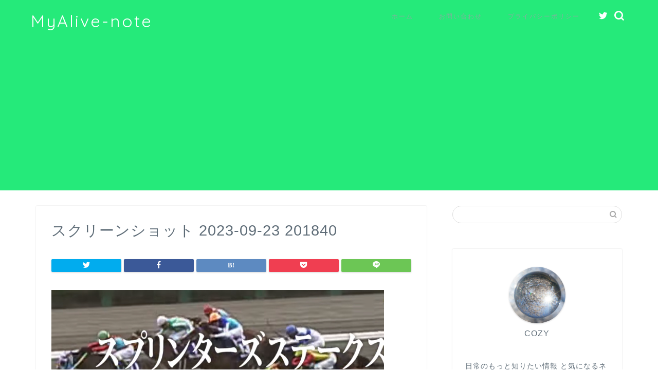

--- FILE ---
content_type: text/html; charset=UTF-8
request_url: https://hanshin-stage.jp/supurito2023-cm/%E3%82%B9%E3%82%AF%E3%83%AA%E3%83%BC%E3%83%B3%E3%82%B7%E3%83%A7%E3%83%83%E3%83%88-2023-09-23-201840
body_size: 12337
content:




















































































































































































































































































































































































































































































































<!DOCTYPE html>
<html lang="ja">
<head prefix="og: http://ogp.me/ns# fb: http://ogp.me/ns/fb# article: http://ogp.me/ns/article#">
<meta charset="utf-8">
<meta http-equiv="X-UA-Compatible" content="IE=edge">
<meta name="viewport" content="width=device-width, initial-scale=1">
<!-- ここからOGP -->
<meta property="og:type" content="blog">
<meta property="og:title" content="スクリーンショット 2023-09-23 201840｜MyAlive-note"> 
<meta property="og:url" content="https://hanshin-stage.jp/supurito2023-cm/%e3%82%b9%e3%82%af%e3%83%aa%e3%83%bc%e3%83%b3%e3%82%b7%e3%83%a7%e3%83%83%e3%83%88-2023-09-23-201840"> 
<meta property="og:description" content=""> 
<meta property="og:image" content="https://hanshin-stage.jp/wp-content/themes/jin/img/noimg320.png">
<meta property="og:site_name" content="MyAlive-note">
<meta property="fb:admins" content="">
<meta name="twitter:card" content="summary">
<!-- ここまでOGP --> 

<meta name="description" itemprop="description" content="" >
<link rel="shortcut icon" href="https://hanshin-stage.jp/wp-content/themes/jin/favicon.ico">
<link rel="canonical" href="https://hanshin-stage.jp/supurito2023-cm/%e3%82%b9%e3%82%af%e3%83%aa%e3%83%bc%e3%83%b3%e3%82%b7%e3%83%a7%e3%83%83%e3%83%88-2023-09-23-201840">
<title>スクリーンショット 2023-09-23 201840 | MyAlive-note</title>

		<!-- All in One SEO 4.1.6.2 -->
		<meta name="robots" content="max-image-preview:large" />
		<meta property="og:locale" content="ja_JP" />
		<meta property="og:site_name" content="MyAlive-note | 日常のもっと知りたいと気になるネタを深掘り" />
		<meta property="og:type" content="article" />
		<meta property="og:title" content="スクリーンショット 2023-09-23 201840 | MyAlive-note" />
		<meta property="article:published_time" content="2023-09-23T11:19:02+00:00" />
		<meta property="article:modified_time" content="2023-09-23T11:19:02+00:00" />
		<meta name="twitter:card" content="summary" />
		<meta name="twitter:title" content="スクリーンショット 2023-09-23 201840 | MyAlive-note" />
		<script type="application/ld+json" class="aioseo-schema">
			{"@context":"https:\/\/schema.org","@graph":[{"@type":"WebSite","@id":"https:\/\/hanshin-stage.jp\/#website","url":"https:\/\/hanshin-stage.jp\/","name":"MyAlive-note","description":"\u65e5\u5e38\u306e\u3082\u3063\u3068\u77e5\u308a\u305f\u3044\u3068\u6c17\u306b\u306a\u308b\u30cd\u30bf\u3092\u6df1\u6398\u308a","inLanguage":"ja","publisher":{"@id":"https:\/\/hanshin-stage.jp\/#organization"}},{"@type":"Organization","@id":"https:\/\/hanshin-stage.jp\/#organization","name":"MyAlive-note","url":"https:\/\/hanshin-stage.jp\/"},{"@type":"BreadcrumbList","@id":"https:\/\/hanshin-stage.jp\/supurito2023-cm\/%e3%82%b9%e3%82%af%e3%83%aa%e3%83%bc%e3%83%b3%e3%82%b7%e3%83%a7%e3%83%83%e3%83%88-2023-09-23-201840#breadcrumblist","itemListElement":[{"@type":"ListItem","@id":"https:\/\/hanshin-stage.jp\/#listItem","position":1,"item":{"@type":"WebPage","@id":"https:\/\/hanshin-stage.jp\/","name":"\u30db\u30fc\u30e0","description":"\u65e5\u5e38\u306e\u3082\u3063\u3068\u77e5\u308a\u305f\u3044\u3068\u6c17\u306b\u306a\u308b\u30cd\u30bf\u3092\u6df1\u6398\u308a","url":"https:\/\/hanshin-stage.jp\/"},"nextItem":"https:\/\/hanshin-stage.jp\/supurito2023-cm\/%e3%82%b9%e3%82%af%e3%83%aa%e3%83%bc%e3%83%b3%e3%82%b7%e3%83%a7%e3%83%83%e3%83%88-2023-09-23-201840#listItem"},{"@type":"ListItem","@id":"https:\/\/hanshin-stage.jp\/supurito2023-cm\/%e3%82%b9%e3%82%af%e3%83%aa%e3%83%bc%e3%83%b3%e3%82%b7%e3%83%a7%e3%83%83%e3%83%88-2023-09-23-201840#listItem","position":2,"item":{"@type":"WebPage","@id":"https:\/\/hanshin-stage.jp\/supurito2023-cm\/%e3%82%b9%e3%82%af%e3%83%aa%e3%83%bc%e3%83%b3%e3%82%b7%e3%83%a7%e3%83%83%e3%83%88-2023-09-23-201840","name":"\u30b9\u30af\u30ea\u30fc\u30f3\u30b7\u30e7\u30c3\u30c8 2023-09-23 201840","url":"https:\/\/hanshin-stage.jp\/supurito2023-cm\/%e3%82%b9%e3%82%af%e3%83%aa%e3%83%bc%e3%83%b3%e3%82%b7%e3%83%a7%e3%83%83%e3%83%88-2023-09-23-201840"},"previousItem":"https:\/\/hanshin-stage.jp\/#listItem"}]},{"@type":"Person","@id":"https:\/\/hanshin-stage.jp\/author\/koji#author","url":"https:\/\/hanshin-stage.jp\/author\/koji","name":"koji","image":{"@type":"ImageObject","@id":"https:\/\/hanshin-stage.jp\/supurito2023-cm\/%e3%82%b9%e3%82%af%e3%83%aa%e3%83%bc%e3%83%b3%e3%82%b7%e3%83%a7%e3%83%83%e3%83%88-2023-09-23-201840#authorImage","url":"https:\/\/secure.gravatar.com\/avatar\/0ba0af36c1df72fb81080d7e9a0611f7?s=96&d=mm&r=g","width":96,"height":96,"caption":"koji"}},{"@type":"ItemPage","@id":"https:\/\/hanshin-stage.jp\/supurito2023-cm\/%e3%82%b9%e3%82%af%e3%83%aa%e3%83%bc%e3%83%b3%e3%82%b7%e3%83%a7%e3%83%83%e3%83%88-2023-09-23-201840#itempage","url":"https:\/\/hanshin-stage.jp\/supurito2023-cm\/%e3%82%b9%e3%82%af%e3%83%aa%e3%83%bc%e3%83%b3%e3%82%b7%e3%83%a7%e3%83%83%e3%83%88-2023-09-23-201840","name":"\u30b9\u30af\u30ea\u30fc\u30f3\u30b7\u30e7\u30c3\u30c8 2023-09-23 201840 | MyAlive-note","inLanguage":"ja","isPartOf":{"@id":"https:\/\/hanshin-stage.jp\/#website"},"breadcrumb":{"@id":"https:\/\/hanshin-stage.jp\/supurito2023-cm\/%e3%82%b9%e3%82%af%e3%83%aa%e3%83%bc%e3%83%b3%e3%82%b7%e3%83%a7%e3%83%83%e3%83%88-2023-09-23-201840#breadcrumblist"},"author":"https:\/\/hanshin-stage.jp\/author\/koji#author","creator":"https:\/\/hanshin-stage.jp\/author\/koji#author","datePublished":"2023-09-23T11:19:02+09:00","dateModified":"2023-09-23T11:19:02+09:00"}]}
		</script>
		<!-- All in One SEO -->

<link rel='dns-prefetch' href='//ajax.googleapis.com' />
<link rel='dns-prefetch' href='//cdnjs.cloudflare.com' />
<link rel='dns-prefetch' href='//use.fontawesome.com' />
<link rel='dns-prefetch' href='//www.googletagmanager.com' />
<link rel='dns-prefetch' href='//s.w.org' />
<link rel='dns-prefetch' href='//pagead2.googlesyndication.com' />
<link rel="alternate" type="application/rss+xml" title="MyAlive-note &raquo; フィード" href="https://hanshin-stage.jp/feed" />
<link rel="alternate" type="application/rss+xml" title="MyAlive-note &raquo; コメントフィード" href="https://hanshin-stage.jp/comments/feed" />
<link rel="alternate" type="application/rss+xml" title="MyAlive-note &raquo; スクリーンショット 2023-09-23 201840 のコメントのフィード" href="https://hanshin-stage.jp/supurito2023-cm/%e3%82%b9%e3%82%af%e3%83%aa%e3%83%bc%e3%83%b3%e3%82%b7%e3%83%a7%e3%83%83%e3%83%88-2023-09-23-201840/feed" />
		<script type="text/javascript">
			window._wpemojiSettings = {"baseUrl":"https:\/\/s.w.org\/images\/core\/emoji\/13.0.1\/72x72\/","ext":".png","svgUrl":"https:\/\/s.w.org\/images\/core\/emoji\/13.0.1\/svg\/","svgExt":".svg","source":{"concatemoji":"https:\/\/hanshin-stage.jp\/wp-includes\/js\/wp-emoji-release.min.js?ver=5.7.14"}};
			!function(e,a,t){var n,r,o,i=a.createElement("canvas"),p=i.getContext&&i.getContext("2d");function s(e,t){var a=String.fromCharCode;p.clearRect(0,0,i.width,i.height),p.fillText(a.apply(this,e),0,0);e=i.toDataURL();return p.clearRect(0,0,i.width,i.height),p.fillText(a.apply(this,t),0,0),e===i.toDataURL()}function c(e){var t=a.createElement("script");t.src=e,t.defer=t.type="text/javascript",a.getElementsByTagName("head")[0].appendChild(t)}for(o=Array("flag","emoji"),t.supports={everything:!0,everythingExceptFlag:!0},r=0;r<o.length;r++)t.supports[o[r]]=function(e){if(!p||!p.fillText)return!1;switch(p.textBaseline="top",p.font="600 32px Arial",e){case"flag":return s([127987,65039,8205,9895,65039],[127987,65039,8203,9895,65039])?!1:!s([55356,56826,55356,56819],[55356,56826,8203,55356,56819])&&!s([55356,57332,56128,56423,56128,56418,56128,56421,56128,56430,56128,56423,56128,56447],[55356,57332,8203,56128,56423,8203,56128,56418,8203,56128,56421,8203,56128,56430,8203,56128,56423,8203,56128,56447]);case"emoji":return!s([55357,56424,8205,55356,57212],[55357,56424,8203,55356,57212])}return!1}(o[r]),t.supports.everything=t.supports.everything&&t.supports[o[r]],"flag"!==o[r]&&(t.supports.everythingExceptFlag=t.supports.everythingExceptFlag&&t.supports[o[r]]);t.supports.everythingExceptFlag=t.supports.everythingExceptFlag&&!t.supports.flag,t.DOMReady=!1,t.readyCallback=function(){t.DOMReady=!0},t.supports.everything||(n=function(){t.readyCallback()},a.addEventListener?(a.addEventListener("DOMContentLoaded",n,!1),e.addEventListener("load",n,!1)):(e.attachEvent("onload",n),a.attachEvent("onreadystatechange",function(){"complete"===a.readyState&&t.readyCallback()})),(n=t.source||{}).concatemoji?c(n.concatemoji):n.wpemoji&&n.twemoji&&(c(n.twemoji),c(n.wpemoji)))}(window,document,window._wpemojiSettings);
		</script>
		<style type="text/css">
img.wp-smiley,
img.emoji {
	display: inline !important;
	border: none !important;
	box-shadow: none !important;
	height: 1em !important;
	width: 1em !important;
	margin: 0 .07em !important;
	vertical-align: -0.1em !important;
	background: none !important;
	padding: 0 !important;
}
</style>
	<link rel='stylesheet' id='wp-block-library-css'  href='https://hanshin-stage.jp/wp-includes/css/dist/block-library/style.min.css?ver=5.7.14' type='text/css' media='all' />
<link rel='stylesheet' id='contact-form-7-css'  href='https://hanshin-stage.jp/wp-content/plugins/contact-form-7/includes/css/styles.css?ver=5.1.6' type='text/css' media='all' />
<link rel='stylesheet' id='wpccp-css'  href='https://hanshin-stage.jp/wp-content/plugins/wp-content-copy-protection/assets/css/style.min.css?ver=1604735207' type='text/css' media='all' />
<link rel='stylesheet' id='theme-style-css'  href='https://hanshin-stage.jp/wp-content/themes/jin/style.css?ver=5.7.14' type='text/css' media='all' />
<link rel='stylesheet' id='fontawesome-style-css'  href='https://use.fontawesome.com/releases/v5.6.3/css/all.css?ver=5.7.14' type='text/css' media='all' />
<link rel='stylesheet' id='swiper-style-css'  href='https://cdnjs.cloudflare.com/ajax/libs/Swiper/4.0.7/css/swiper.min.css?ver=5.7.14' type='text/css' media='all' />

<!-- Google アナリティクス スニペット (Site Kit が追加) -->
<script type='text/javascript' src='https://www.googletagmanager.com/gtag/js?id=G-MJSXCKYH1S' id='google_gtagjs-js' async></script>
<script type='text/javascript' id='google_gtagjs-js-after'>
window.dataLayer = window.dataLayer || [];function gtag(){dataLayer.push(arguments);}
gtag("js", new Date());
gtag("set", "developer_id.dZTNiMT", true);
gtag("config", "G-MJSXCKYH1S");
</script>

<!-- (ここまで) Google アナリティクス スニペット (Site Kit が追加) -->
<link rel="https://api.w.org/" href="https://hanshin-stage.jp/wp-json/" /><link rel="alternate" type="application/json" href="https://hanshin-stage.jp/wp-json/wp/v2/media/3183" /><link rel='shortlink' href='https://hanshin-stage.jp/?p=3183' />
<link rel="alternate" type="application/json+oembed" href="https://hanshin-stage.jp/wp-json/oembed/1.0/embed?url=https%3A%2F%2Fhanshin-stage.jp%2Fsupurito2023-cm%2F%25e3%2582%25b9%25e3%2582%25af%25e3%2583%25aa%25e3%2583%25bc%25e3%2583%25b3%25e3%2582%25b7%25e3%2583%25a7%25e3%2583%2583%25e3%2583%2588-2023-09-23-201840" />
<link rel="alternate" type="text/xml+oembed" href="https://hanshin-stage.jp/wp-json/oembed/1.0/embed?url=https%3A%2F%2Fhanshin-stage.jp%2Fsupurito2023-cm%2F%25e3%2582%25b9%25e3%2582%25af%25e3%2583%25aa%25e3%2583%25bc%25e3%2583%25b3%25e3%2582%25b7%25e3%2583%25a7%25e3%2583%2583%25e3%2583%2588-2023-09-23-201840&#038;format=xml" />
<meta name="generator" content="Site Kit by Google 1.94.0" />	<style type="text/css">
		#wrapper {
			background-color: #ffffff;
			background-image: url();
					}

		.related-entry-headline-text span:before,
		#comment-title span:before,
		#reply-title span:before {
			background-color: #20a1d8;
			border-color: #20a1d8 !important;
		}

		#breadcrumb:after,
		#page-top a {
			background-color: #5e6c77;
		}

		footer {
			background-color: #5e6c77;
		}

		.footer-inner a,
		#copyright,
		#copyright-center {
			border-color: #fff !important;
			color: #fff !important;
		}

		#footer-widget-area {
			border-color: #fff !important;
		}

		.page-top-footer a {
			color: #5e6c77 !important;
		}

		#breadcrumb ul li,
		#breadcrumb ul li a {
			color: #5e6c77 !important;
		}

		body,
		a,
		a:link,
		a:visited,
		.my-profile,
		.widgettitle,
		.tabBtn-mag label {
			color: #5e6c77;
		}

		a:hover {
			color: #ff6768;
		}

		.widget_nav_menu ul>li>a:before,
		.widget_categories ul>li>a:before,
		.widget_pages ul>li>a:before,
		.widget_recent_entries ul>li>a:before,
		.widget_archive ul>li>a:before,
		.widget_archive form:after,
		.widget_categories form:after,
		.widget_nav_menu ul>li>ul.sub-menu>li>a:before,
		.widget_categories ul>li>.children>li>a:before,
		.widget_pages ul>li>.children>li>a:before,
		.widget_nav_menu ul>li>ul.sub-menu>li>ul.sub-menu li>a:before,
		.widget_categories ul>li>.children>li>.children li>a:before,
		.widget_pages ul>li>.children>li>.children li>a:before {
			color: #20a1d8;
		}

		.widget_nav_menu ul .sub-menu .sub-menu li a:before {
			background-color: #5e6c77 !important;
		}
		.d--labeling-act-border{
			border-color: rgba(94,108,119,0.18);
		}
		.c--labeling-act.d--labeling-act-solid{
			background-color: rgba(94,108,119,0.06);
		}
		.a--labeling-act{
			color: rgba(94,108,119,0.6);
		}
		.a--labeling-small-act span{
			background-color: rgba(94,108,119,0.21);
		}
		.c--labeling-act.d--labeling-act-strong{
			background-color: rgba(94,108,119,0.045);
		}
		.d--labeling-act-strong .a--labeling-act{
			color: rgba(94,108,119,0.75);
		}


		footer .footer-widget,
		footer .footer-widget a,
		footer .footer-widget ul li,
		.footer-widget.widget_nav_menu ul>li>a:before,
		.footer-widget.widget_categories ul>li>a:before,
		.footer-widget.widget_recent_entries ul>li>a:before,
		.footer-widget.widget_pages ul>li>a:before,
		.footer-widget.widget_archive ul>li>a:before,
		footer .widget_tag_cloud .tagcloud a:before {
			color: #fff !important;
			border-color: #fff !important;
		}

		footer .footer-widget .widgettitle {
			color: #fff !important;
			border-color: #2294d6 !important;
		}

		footer .widget_nav_menu ul .children .children li a:before,
		footer .widget_categories ul .children .children li a:before,
		footer .widget_nav_menu ul .sub-menu .sub-menu li a:before {
			background-color: #fff !important;
		}

		#drawernav a:hover,
		.post-list-title,
		#prev-next p,
		#toc_container .toc_list li a {
			color: #5e6c77 !important;
		}

		#header-box {
			background-color: #25ea7a;
		}

		@media (min-width: 768px) {

			#header-box .header-box10-bg:before,
			#header-box .header-box11-bg:before {
				border-radius: 2px;
			}
		}

		@media (min-width: 768px) {
			.top-image-meta {
				margin-top: calc(0px - 30px);
			}
		}

		@media (min-width: 1200px) {
			.top-image-meta {
				margin-top: calc(0px);
			}
		}

		.pickup-contents:before {
			background-color: #25ea7a !important;
		}

		.main-image-text {
			color: #5e6c77;
		}

		.main-image-text-sub {
			color: #5e6c77;
		}

		@media (min-width: 481px) {
			#site-info {
				padding-top: 20px !important;
				padding-bottom: 20px !important;
			}
		}

		#site-info span a {
			color: #ffffff !important;
		}

		#headmenu .headsns .line a svg {
			fill: #ffffff !important;
		}

		#headmenu .headsns a,
		#headmenu {
			color: #ffffff !important;
			border-color: #ffffff !important;
		}

		.profile-follow .line-sns a svg {
			fill: #20a1d8 !important;
		}

		.profile-follow .line-sns a:hover svg {
			fill: #2294d6 !important;
		}

		.profile-follow a {
			color: #20a1d8 !important;
			border-color: #20a1d8 !important;
		}

		.profile-follow a:hover,
		#headmenu .headsns a:hover {
			color: #2294d6 !important;
			border-color: #2294d6 !important;
		}

		.search-box:hover {
			color: #2294d6 !important;
			border-color: #2294d6 !important;
		}

		#header #headmenu .headsns .line a:hover svg {
			fill: #2294d6 !important;
		}

		.cps-icon-bar,
		#navtoggle:checked+.sp-menu-open .cps-icon-bar {
			background-color: #ffffff;
		}

		#nav-container {
			background-color: #ffffff;
		}

		.menu-box .menu-item svg {
			fill: #88ada1;
		}

		#drawernav ul.menu-box>li>a,
		#drawernav2 ul.menu-box>li>a,
		#drawernav3 ul.menu-box>li>a,
		#drawernav4 ul.menu-box>li>a,
		#drawernav5 ul.menu-box>li>a,
		#drawernav ul.menu-box>li.menu-item-has-children:after,
		#drawernav2 ul.menu-box>li.menu-item-has-children:after,
		#drawernav3 ul.menu-box>li.menu-item-has-children:after,
		#drawernav4 ul.menu-box>li.menu-item-has-children:after,
		#drawernav5 ul.menu-box>li.menu-item-has-children:after {
			color: #88ada1 !important;
		}

		#drawernav ul.menu-box li a,
		#drawernav2 ul.menu-box li a,
		#drawernav3 ul.menu-box li a,
		#drawernav4 ul.menu-box li a,
		#drawernav5 ul.menu-box li a {
			font-size: 12px !important;
		}

		#drawernav3 ul.menu-box>li {
			color: #5e6c77 !important;
		}

		#drawernav4 .menu-box>.menu-item>a:after,
		#drawernav3 .menu-box>.menu-item>a:after,
		#drawernav .menu-box>.menu-item>a:after {
			background-color: #88ada1 !important;
		}

		#drawernav2 .menu-box>.menu-item:hover,
		#drawernav5 .menu-box>.menu-item:hover {
			border-top-color: #20a1d8 !important;
		}

		.cps-info-bar a {
			background-color: #ffcd44 !important;
		}

		@media (min-width: 768px) {
			.post-list-mag .post-list-item:not(:nth-child(2n)) {
				margin-right: 2.6%;
			}
		}

		@media (min-width: 768px) {

			#tab-1:checked~.tabBtn-mag li [for="tab-1"]:after,
			#tab-2:checked~.tabBtn-mag li [for="tab-2"]:after,
			#tab-3:checked~.tabBtn-mag li [for="tab-3"]:after,
			#tab-4:checked~.tabBtn-mag li [for="tab-4"]:after {
				border-top-color: #20a1d8 !important;
			}

			.tabBtn-mag label {
				border-bottom-color: #20a1d8 !important;
			}
		}

		#tab-1:checked~.tabBtn-mag li [for="tab-1"],
		#tab-2:checked~.tabBtn-mag li [for="tab-2"],
		#tab-3:checked~.tabBtn-mag li [for="tab-3"],
		#tab-4:checked~.tabBtn-mag li [for="tab-4"],
		#prev-next a.next:after,
		#prev-next a.prev:after,
		.more-cat-button a:hover span:before {
			background-color: #20a1d8 !important;
		}


		.swiper-slide .post-list-cat,
		.post-list-mag .post-list-cat,
		.post-list-mag3col .post-list-cat,
		.post-list-mag-sp1col .post-list-cat,
		.swiper-pagination-bullet-active,
		.pickup-cat,
		.post-list .post-list-cat,
		#breadcrumb .bcHome a:hover span:before,
		.popular-item:nth-child(1) .pop-num,
		.popular-item:nth-child(2) .pop-num,
		.popular-item:nth-child(3) .pop-num {
			background-color: #2294d6 !important;
		}

		.sidebar-btn a,
		.profile-sns-menu {
			background-color: #2294d6 !important;
		}

		.sp-sns-menu a,
		.pickup-contents-box a:hover .pickup-title {
			border-color: #20a1d8 !important;
			color: #20a1d8 !important;
		}

		.pro-line svg {
			fill: #20a1d8 !important;
		}

		.cps-post-cat a,
		.meta-cat,
		.popular-cat {
			background-color: #2294d6 !important;
			border-color: #2294d6 !important;
		}

		.tagicon,
		.tag-box a,
		#toc_container .toc_list>li,
		#toc_container .toc_title {
			color: #20a1d8 !important;
		}

		.widget_tag_cloud a::before {
			color: #5e6c77 !important;
		}

		.tag-box a,
		#toc_container:before {
			border-color: #20a1d8 !important;
		}

		.cps-post-cat a:hover {
			color: #ff6768 !important;
		}

		.pagination li:not([class*="current"]) a:hover,
		.widget_tag_cloud a:hover {
			background-color: #20a1d8 !important;
		}

		.pagination li:not([class*="current"]) a:hover {
			opacity: 0.5 !important;
		}

		.pagination li.current a {
			background-color: #20a1d8 !important;
			border-color: #20a1d8 !important;
		}

		.nextpage a:hover span {
			color: #20a1d8 !important;
			border-color: #20a1d8 !important;
		}

		.cta-content:before {
			background-color: #2294d6 !important;
		}

		.cta-text,
		.info-title {
			color: #fff !important;
		}

		#footer-widget-area.footer_style1 .widgettitle {
			border-color: #2294d6 !important;
		}

		.sidebar_style1 .widgettitle,
		.sidebar_style5 .widgettitle {
			border-color: #20a1d8 !important;
		}

		.sidebar_style2 .widgettitle,
		.sidebar_style4 .widgettitle,
		.sidebar_style6 .widgettitle,
		#home-bottom-widget .widgettitle,
		#home-top-widget .widgettitle,
		#post-bottom-widget .widgettitle,
		#post-top-widget .widgettitle {
			background-color: #20a1d8 !important;
		}

		#home-bottom-widget .widget_search .search-box input[type="submit"],
		#home-top-widget .widget_search .search-box input[type="submit"],
		#post-bottom-widget .widget_search .search-box input[type="submit"],
		#post-top-widget .widget_search .search-box input[type="submit"] {
			background-color: #2294d6 !important;
		}

		.tn-logo-size {
			font-size: 240% !important;
		}

		@media (min-width: 481px) {
			.tn-logo-size img {
				width: calc(240%*0.5) !important;
			}
		}

		@media (min-width: 768px) {
			.tn-logo-size img {
				width: calc(240%*2.2) !important;
			}
		}

		@media (min-width: 1200px) {
			.tn-logo-size img {
				width: 240% !important;
			}
		}

		.sp-logo-size {
			font-size: 120% !important;
		}

		.sp-logo-size img {
			width: 120% !important;
		}

		.cps-post-main ul>li:before,
		.cps-post-main ol>li:before {
			background-color: #2294d6 !important;
		}

		.profile-card .profile-title {
			background-color: #20a1d8 !important;
		}

		.profile-card {
			border-color: #20a1d8 !important;
		}

		.cps-post-main a {
			color: #ff6768;
		}

		.cps-post-main .marker {
			background: -webkit-linear-gradient(transparent 60%, #ffe2e2 0%);
			background: linear-gradient(transparent 60%, #ffe2e2 0%);
		}

		.cps-post-main .marker2 {
			background: -webkit-linear-gradient(transparent 60%, #a9eaf2 0%);
			background: linear-gradient(transparent 60%, #a9eaf2 0%);
		}

		.cps-post-main .jic-sc {
			color: #e9546b;
		}


		.simple-box1 {
			border-color: #51a5d6 !important;
		}

		.simple-box2 {
			border-color: #f2bf7d !important;
		}

		.simple-box3 {
			border-color: #2294d6 !important;
		}

		.simple-box4 {
			border-color: #7badd8 !important;
		}

		.simple-box4:before {
			background-color: #7badd8;
		}

		.simple-box5 {
			border-color: #e896c7 !important;
		}

		.simple-box5:before {
			background-color: #e896c7;
		}

		.simple-box6 {
			background-color: #fffdef !important;
		}

		.simple-box7 {
			border-color: #def1f9 !important;
		}

		.simple-box7:before {
			background-color: #def1f9 !important;
		}

		.simple-box8 {
			border-color: #96ddc1 !important;
		}

		.simple-box8:before {
			background-color: #96ddc1 !important;
		}

		.simple-box9:before {
			background-color: #e1c0e8 !important;
		}

		.simple-box9:after {
			border-color: #e1c0e8 #e1c0e8 #fff #fff !important;
		}

		.kaisetsu-box1:before,
		.kaisetsu-box1-title {
			background-color: #ffb49e !important;
		}

		.kaisetsu-box2 {
			border-color: #89c2f4 !important;
		}

		.kaisetsu-box2-title {
			background-color: #89c2f4 !important;
		}

		.kaisetsu-box4 {
			border-color: #ea91a9 !important;
		}

		.kaisetsu-box4-title {
			background-color: #ea91a9 !important;
		}

		.kaisetsu-box5:before {
			background-color: #57b3ba !important;
		}

		.kaisetsu-box5-title {
			background-color: #57b3ba !important;
		}

		.concept-box1 {
			border-color: #85db8f !important;
		}

		.concept-box1:after {
			background-color: #85db8f !important;
		}

		.concept-box1:before {
			content: "ポイント" !important;
			color: #85db8f !important;
		}

		.concept-box2 {
			border-color: #f7cf6a !important;
		}

		.concept-box2:after {
			background-color: #f7cf6a !important;
		}

		.concept-box2:before {
			content: "注意点" !important;
			color: #f7cf6a !important;
		}

		.concept-box3 {
			border-color: #86cee8 !important;
		}

		.concept-box3:after {
			background-color: #86cee8 !important;
		}

		.concept-box3:before {
			content: "良い例" !important;
			color: #86cee8 !important;
		}

		.concept-box4 {
			border-color: #ed8989 !important;
		}

		.concept-box4:after {
			background-color: #ed8989 !important;
		}

		.concept-box4:before {
			content: "悪い例" !important;
			color: #ed8989 !important;
		}

		.concept-box5 {
			border-color: #9e9e9e !important;
		}

		.concept-box5:after {
			background-color: #9e9e9e !important;
		}

		.concept-box5:before {
			content: "参考" !important;
			color: #9e9e9e !important;
		}

		.concept-box6 {
			border-color: #8eaced !important;
		}

		.concept-box6:after {
			background-color: #8eaced !important;
		}

		.concept-box6:before {
			content: "メモ" !important;
			color: #8eaced !important;
		}

		.innerlink-box1,
		.blog-card {
			border-color: #ff6868 !important;
		}

		.innerlink-box1-title {
			background-color: #ff6868 !important;
			border-color: #ff6868 !important;
		}

		.innerlink-box1:before,
		.blog-card-hl-box {
			background-color: #ff6868 !important;
		}

		.jin-ac-box01-title::after {
			color: #20a1d8;
		}

		.color-button01 a,
		.color-button01 a:hover,
		.color-button01:before {
			background-color: #2294d6 !important;
		}

		.top-image-btn-color a,
		.top-image-btn-color a:hover,
		.top-image-btn-color:before {
			background-color: #ffcd44 !important;
		}

		.color-button02 a,
		.color-button02 a:hover,
		.color-button02:before {
			background-color: #ff6868 !important;
		}

		.color-button01-big a,
		.color-button01-big a:hover,
		.color-button01-big:before {
			background-color: #ff6768 !important;
		}

		.color-button01-big a,
		.color-button01-big:before {
			border-radius: 5px !important;
		}

		.color-button01-big a {
			padding-top: 20px !important;
			padding-bottom: 20px !important;
		}

		.color-button02-big a,
		.color-button02-big a:hover,
		.color-button02-big:before {
			background-color: #3b9dd6 !important;
		}

		.color-button02-big a,
		.color-button02-big:before {
			border-radius: 40px !important;
		}

		.color-button02-big a {
			padding-top: 20px !important;
			padding-bottom: 20px !important;
		}

		.color-button01-big {
			width: 75% !important;
		}

		.color-button02-big {
			width: 75% !important;
		}

		.top-image-btn-color a:hover,
		.color-button01 a:hover,
		.color-button02 a:hover,
		.color-button01-big a:hover,
		.color-button02-big a:hover {
			opacity: 1;
		}

		.h2-style01 h2,
		.h2-style02 h2:before,
		.h2-style03 h2,
		.h2-style04 h2:before,
		.h2-style05 h2,
		.h2-style07 h2:before,
		.h2-style07 h2:after,
		.h3-style03 h3:before,
		.h3-style02 h3:before,
		.h3-style05 h3:before,
		.h3-style07 h3:before,
		.h2-style08 h2:after,
		.h2-style10 h2:before,
		.h2-style10 h2:after,
		.h3-style02 h3:after,
		.h4-style02 h4:before {
			background-color: #20a1d8 !important;
		}

		.h3-style01 h3,
		.h3-style04 h3,
		.h3-style05 h3,
		.h3-style06 h3,
		.h4-style01 h4,
		.h2-style02 h2,
		.h2-style08 h2,
		.h2-style08 h2:before,
		.h2-style09 h2,
		.h4-style03 h4 {
			border-color: #20a1d8 !important;
		}

		.h2-style05 h2:before {
			border-top-color: #20a1d8 !important;
		}

		.h2-style06 h2:before,
		.sidebar_style3 .widgettitle:after {
			background-image: linear-gradient(-45deg,
					transparent 25%,
					#20a1d8 25%,
					#20a1d8 50%,
					transparent 50%,
					transparent 75%,
					#20a1d8 75%,
					#20a1d8);
		}

		.jin-h2-icons.h2-style02 h2 .jic:before,
		.jin-h2-icons.h2-style04 h2 .jic:before,
		.jin-h2-icons.h2-style06 h2 .jic:before,
		.jin-h2-icons.h2-style07 h2 .jic:before,
		.jin-h2-icons.h2-style08 h2 .jic:before,
		.jin-h2-icons.h2-style09 h2 .jic:before,
		.jin-h2-icons.h2-style10 h2 .jic:before,
		.jin-h3-icons.h3-style01 h3 .jic:before,
		.jin-h3-icons.h3-style02 h3 .jic:before,
		.jin-h3-icons.h3-style03 h3 .jic:before,
		.jin-h3-icons.h3-style04 h3 .jic:before,
		.jin-h3-icons.h3-style05 h3 .jic:before,
		.jin-h3-icons.h3-style06 h3 .jic:before,
		.jin-h3-icons.h3-style07 h3 .jic:before,
		.jin-h4-icons.h4-style01 h4 .jic:before,
		.jin-h4-icons.h4-style02 h4 .jic:before,
		.jin-h4-icons.h4-style03 h4 .jic:before,
		.jin-h4-icons.h4-style04 h4 .jic:before {
			color: #20a1d8;
		}

		@media all and (-ms-high-contrast:none) {

			*::-ms-backdrop,
			.color-button01:before,
			.color-button02:before,
			.color-button01-big:before,
			.color-button02-big:before {
				background-color: #595857 !important;
			}
		}

		.jin-lp-h2 h2,
		.jin-lp-h2 h2 {
			background-color: transparent !important;
			border-color: transparent !important;
			color: #5e6c77 !important;
		}

		.jincolumn-h3style2 {
			border-color: #20a1d8 !important;
		}

		.jinlph2-style1 h2:first-letter {
			color: #20a1d8 !important;
		}

		.jinlph2-style2 h2,
		.jinlph2-style3 h2 {
			border-color: #20a1d8 !important;
		}

		.jin-photo-title .jin-fusen1-down,
		.jin-photo-title .jin-fusen1-even,
		.jin-photo-title .jin-fusen1-up {
			border-left-color: #20a1d8;
		}

		.jin-photo-title .jin-fusen2,
		.jin-photo-title .jin-fusen3 {
			background-color: #20a1d8;
		}

		.jin-photo-title .jin-fusen2:before,
		.jin-photo-title .jin-fusen3:before {
			border-top-color: #20a1d8;
		}

		.has-huge-font-size {
			font-size: 42px !important;
		}

		.has-large-font-size {
			font-size: 36px !important;
		}

		.has-medium-font-size {
			font-size: 20px !important;
		}

		.has-normal-font-size {
			font-size: 16px !important;
		}

		.has-small-font-size {
			font-size: 13px !important;
		}
	</style>

<!-- Google AdSense スニペット (Site Kit が追加) -->
<meta name="google-adsense-platform-account" content="ca-host-pub-2644536267352236">
<meta name="google-adsense-platform-domain" content="sitekit.withgoogle.com">
<!-- (ここまで) Google AdSense スニペット (Site Kit が追加) -->

<!-- Google AdSense スニペット (Site Kit が追加) -->
<script async="async" src="https://pagead2.googlesyndication.com/pagead/js/adsbygoogle.js?client=ca-pub-0415170262940143&amp;host=ca-host-pub-2644536267352236" crossorigin="anonymous" type="text/javascript"></script>

<!-- (ここまで) Google AdSense スニペット (Site Kit が追加) -->
	<style type="text/css">
		/*<!-- rtoc -->*/
		.rtoc-mokuji-content {
			background-color: ;
		}

		.rtoc-mokuji-content.frame1 {
			border: 1px solid ;
		}

		.rtoc-mokuji-content #rtoc-mokuji-title {
			color: ;
		}

		.rtoc-mokuji-content .rtoc-mokuji li>a {
			color: ;
		}

		.rtoc-mokuji-content .mokuji_ul.level-1>.rtoc-item::before {
			background-color:  !important;
		}

		.rtoc-mokuji-content .mokuji_ul.level-2>.rtoc-item::before {
			background-color:  !important;
		}

		.rtoc-mokuji-content.frame2::before,
		.rtoc-mokuji-content.frame3,
		.rtoc-mokuji-content.frame4,
		.rtoc-mokuji-content.frame5 {
			border-color:  !important;
		}

		.rtoc-mokuji-content.frame5::before,
		.rtoc-mokuji-content.frame5::after {
			background-color: ;
		}

		.widget_block #rtoc-mokuji-wrapper .rtoc-mokuji.level-1 .rtoc-item.rtoc-current:after,
		.widget #rtoc-mokuji-wrapper .rtoc-mokuji.level-1 .rtoc-item.rtoc-current:after,
		#scrollad #rtoc-mokuji-wrapper .rtoc-mokuji.level-1 .rtoc-item.rtoc-current:after,
		#sideBarTracking #rtoc-mokuji-wrapper .rtoc-mokuji.level-1 .rtoc-item.rtoc-current:after {
			background-color:  !important;
		}

		.cls-1,
		.cls-2 {
			stroke: ;
		}

		.rtoc-mokuji-content .decimal_ol.level-2>.rtoc-item::before,
		.rtoc-mokuji-content .mokuji_ol.level-2>.rtoc-item::before,
		.rtoc-mokuji-content .decimal_ol.level-2>.rtoc-item::after,
		.rtoc-mokuji-content .decimal_ol.level-2>.rtoc-item::after {
			color: ;
			background-color: ;
		}

		.rtoc-mokuji-content .rtoc-mokuji.level-1>.rtoc-item::before {
			color: ;
		}

		.rtoc-mokuji-content .decimal_ol>.rtoc-item::after {
			background-color: ;
		}

		.rtoc-mokuji-content .decimal_ol>.rtoc-item::before {
			color: ;
		}

		/*rtoc_return*/
		#rtoc_return a::before {
			background-image: url(https://hanshin-stage.jp/wp-content/plugins/rich-table-of-content/include/../img/rtoc_return.png);
		}

		#rtoc_return a {
			background-color:  !important;
		}

		/* アクセントポイント */
		.rtoc-mokuji-content .level-1>.rtoc-item #rtocAC.accent-point::after {
			background-color: ;
		}

		.rtoc-mokuji-content .level-2>.rtoc-item #rtocAC.accent-point::after {
			background-color: ;
		}

		/* rtoc_addon */
			</style>
	
<!-- BEGIN ExactMetrics v5.3.10 Universal Analytics - https://exactmetrics.com/ -->
<script>
(function(i,s,o,g,r,a,m){i['GoogleAnalyticsObject']=r;i[r]=i[r]||function(){
	(i[r].q=i[r].q||[]).push(arguments)},i[r].l=1*new Date();a=s.createElement(o),
	m=s.getElementsByTagName(o)[0];a.async=1;a.src=g;m.parentNode.insertBefore(a,m)
})(window,document,'script','https://www.google-analytics.com/analytics.js','ga');
  ga('create', 'UA-158044133-1', 'auto');
  ga('send', 'pageview');
</script>
<!-- END ExactMetrics Universal Analytics -->
		<style type="text/css" id="wp-custom-css">
			.proflink a{
	display:block;
	text-align:center;
	padding:7px 10px;
	background:#aaa;/*カラーは変更*/
	width:50%;
	margin:0 auto;
	margin-top:20px;
	border-radius:20px;
	border:3px double #fff;
	font-size:0.65rem;
	color:#fff;
}
.proflink a:hover{
		opacity:0.75;
}
		</style>
		
<div align="center">
	<noscript>
		<div style="position:fixed; top:0px; left:0px; z-index:3000; height:100%; width:100%; background-color:#FFFFFF">
			<br/><br/>
			<div style="font-family: Tahoma; font-size: 14px; background-color:#FFFFCC; border: 1pt solid Black; padding: 10pt;">
				Sorry, you have Javascript Disabled! To see this page as it is meant to appear, please enable your Javascript! See instructions <a href="http://www.enable-javascript.com/">here</a>
			</div>
		</div>
	</noscript>
</div>
	
<!--カエレバCSS-->
<!--アプリーチCSS-->

<!-- Global site tag (gtag.js) - Google Analytics -->
<script async src="https://www.googletagmanager.com/gtag/js?id=UA-158044133-1"></script>
<script>
  window.dataLayer = window.dataLayer || [];
  function gtag(){dataLayer.push(arguments);}
  gtag('js', new Date());

  gtag('config', 'UA-158044133-1');
</script>
</head>
<body class="attachment attachment-template-default single single-attachment postid-3183 attachmentid-3183 attachment-png" id="nofont-style">
<div id="wrapper">

		
	<div id="scroll-content" class="animate">
	
		<!--ヘッダー-->

					<div id="header-box" class="tn_on header-box animate">
	<div id="header" class="header-type1 header animate">
				
		<div id="site-info" class="ef">
												<span class="tn-logo-size"><a href='https://hanshin-stage.jp/' title='MyAlive-note' rel='home'>MyAlive-note  </a></span>
									</div>

				<!--グローバルナビゲーション layout3-->
		<div id="drawernav3" class="ef">
			<nav class="fixed-content ef"><ul class="menu-box"><li class="menu-item menu-item-type-custom menu-item-object-custom menu-item-home menu-item-17"><a href="https://hanshin-stage.jp">ホーム</a></li>
<li class="menu-item menu-item-type-post_type menu-item-object-page menu-item-73"><a href="https://hanshin-stage.jp/%e3%81%8a%e5%95%8f%e3%81%84%e5%90%88%e3%82%8f%e3%81%9b">お問い合わせ</a></li>
<li class="menu-item menu-item-type-post_type menu-item-object-page menu-item-1363"><a href="https://hanshin-stage.jp/privacy">プライバシーポリシー</a></li>
</ul></nav>		</div>
		<!--グローバルナビゲーション layout3-->
		
	
				<div id="headmenu">
			<span class="headsns tn_sns_on">
									<span class="twitter"><a href="#"><i class="jic-type jin-ifont-twitter" aria-hidden="true"></i></a></span>
																	
									

			</span>
			<span class="headsearch tn_search_on">
				<form class="search-box" role="search" method="get" id="searchform" action="https://hanshin-stage.jp/">
	<input type="search" placeholder="" class="text search-text" value="" name="s" id="s">
	<input type="submit" id="searchsubmit" value="&#xe931;">
</form>
			</span>
		</div>
			</div>
	
		
</div>
	
			
		<!--ヘッダー-->

		<div class="clearfix"></div>

			
														
			
	<div id="contents">
		
		<!--メインコンテンツ-->
		<main id="main-contents" class="main-contents article_style1 animate" itemprop="mainContentOfPage">
				<section class="cps-post-box hentry">
											<article class="cps-post">
							<header class="cps-post-header">
								<h1 class="cps-post-title entry-title" itemprop="headline">スクリーンショット 2023-09-23 201840</h1>
								<div class="cps-post-meta vcard">
									<span class="writer fn" itemprop="author" itemscope itemtype="https://schema.org/Person"><span itemprop="name">koji</span></span>
									<span class="cps-post-cat" itemprop="keywords"></span>
									<span class="cps-post-date-box">
											<div style="display: none;">
		<span class="cps-post-date"><i class="jic jin-ifont-watch" aria-hidden="true"></i>&nbsp;<time class="entry-date date published" datetime="2023-09-23T20:19:02+09:00">2023年9月23日</time></span>
		<time class="entry-date date updated" datetime=""></time>
	</div>
									</span>
								</div>
																											<div class="share-top sns-design-type01">
	<div class="sns-top">
		<ol>
			<!--ツイートボタン-->
							<li class="twitter"><a href="https://twitter.com/share?url=https%3A%2F%2Fhanshin-stage.jp%2Fsupurito2023-cm%2F%25e3%2582%25b9%25e3%2582%25af%25e3%2583%25aa%25e3%2583%25bc%25e3%2583%25b3%25e3%2582%25b7%25e3%2583%25a7%25e3%2583%2583%25e3%2583%2588-2023-09-23-201840&text=%E3%82%B9%E3%82%AF%E3%83%AA%E3%83%BC%E3%83%B3%E3%82%B7%E3%83%A7%E3%83%83%E3%83%88+2023-09-23+201840 - MyAlive-note"><i class="jic jin-ifont-twitter"></i></a>
				</li>
						<!--Facebookボタン-->
							<li class="facebook">
				<a href="https://www.facebook.com/sharer.php?src=bm&u=https%3A%2F%2Fhanshin-stage.jp%2Fsupurito2023-cm%2F%25e3%2582%25b9%25e3%2582%25af%25e3%2583%25aa%25e3%2583%25bc%25e3%2583%25b3%25e3%2582%25b7%25e3%2583%25a7%25e3%2583%2583%25e3%2583%2588-2023-09-23-201840&t=%E3%82%B9%E3%82%AF%E3%83%AA%E3%83%BC%E3%83%B3%E3%82%B7%E3%83%A7%E3%83%83%E3%83%88+2023-09-23+201840 - MyAlive-note" onclick="javascript:window.open(this.href, '', 'menubar=no,toolbar=no,resizable=yes,scrollbars=yes,height=300,width=600');return false;"><i class="jic jin-ifont-facebook-t" aria-hidden="true"></i></a>
				</li>
						<!--はてブボタン-->
							<li class="hatebu">
				<a href="https://b.hatena.ne.jp/add?mode=confirm&url=https%3A%2F%2Fhanshin-stage.jp%2Fsupurito2023-cm%2F%25e3%2582%25b9%25e3%2582%25af%25e3%2583%25aa%25e3%2583%25bc%25e3%2583%25b3%25e3%2582%25b7%25e3%2583%25a7%25e3%2583%2583%25e3%2583%2588-2023-09-23-201840" onclick="javascript:window.open(this.href, '', 'menubar=no,toolbar=no,resizable=yes,scrollbars=yes,height=400,width=510');return false;" ><i class="font-hatena"></i></a>
				</li>
						<!--Poketボタン-->
							<li class="pocket">
				<a href="https://getpocket.com/edit?url=https%3A%2F%2Fhanshin-stage.jp%2Fsupurito2023-cm%2F%25e3%2582%25b9%25e3%2582%25af%25e3%2583%25aa%25e3%2583%25bc%25e3%2583%25b3%25e3%2582%25b7%25e3%2583%25a7%25e3%2583%2583%25e3%2583%2588-2023-09-23-201840&title=%E3%82%B9%E3%82%AF%E3%83%AA%E3%83%BC%E3%83%B3%E3%82%B7%E3%83%A7%E3%83%83%E3%83%88+2023-09-23+201840 - MyAlive-note"><i class="jic jin-ifont-pocket" aria-hidden="true"></i></a>
				</li>
							<li class="line">
				<a href="https://line.me/R/msg/text/?https%3A%2F%2Fhanshin-stage.jp%2Fsupurito2023-cm%2F%25e3%2582%25b9%25e3%2582%25af%25e3%2583%25aa%25e3%2583%25bc%25e3%2583%25b3%25e3%2582%25b7%25e3%2583%25a7%25e3%2583%2583%25e3%2583%2588-2023-09-23-201840"><i class="jic jin-ifont-line" aria-hidden="true"></i></a>
				</li>
		</ol>
	</div>
</div>
<div class="clearfix"></div>
																								</header>

							<div class="cps-post-main-box">
								<div class="cps-post-main h2-style05 h3-style02 h4-style04 entry-content m-size m-size-sp" itemprop="articleBody">

																													<p>
											<a href="https://hanshin-stage.jp/wp-content/uploads/2023/09/スクリーンショット-2023-09-23-201840.png" target="_blank"><img src="https://hanshin-stage.jp/wp-content/uploads/2023/09/スクリーンショット-2023-09-23-201840.png" width="647" height="296" alt="" /></a>
										</p>
																		
								</div>
							</div>
						</article>
														</section>
			
															</main>
		<!--サイドバー-->
<div id="sidebar" class="sideber sidebar_style2 animate" role="complementary" itemscope itemtype="https://schema.org/WPSideBar">
		
	<div id="search-2" class="widget widget_search"><form class="search-box" role="search" method="get" id="searchform" action="https://hanshin-stage.jp/">
	<input type="search" placeholder="" class="text search-text" value="" name="s" id="s">
	<input type="submit" id="searchsubmit" value="&#xe931;">
</form>
</div><div id="widget-profile-3" class="widget widget-profile">		<div class="my-profile">
			<div class="myjob"></div>
			<div class="myname">COZY</div>
			<div class="my-profile-thumb">		
				<a href="https://hanshin-stage.jp/supurito2023-cm/%e3%82%b9%e3%82%af%e3%83%aa%e3%83%bc%e3%83%b3%e3%82%b7%e3%83%a7%e3%83%83%e3%83%88-2023-09-23-201840"><img src="https://hanshin-stage.jp/wp-content/uploads/2020/02/コメント-2019-07-18-213916-150x150.png" alt="" width="110" height="110" /></a>
			</div>
			<div class="myintro">日常のもっと知りたい情報
と気になるネタを深掘りして行く
ブログ。
エンタメや楽しいことを中心に
紹介して行きます。</div>
					</div>
		</div>
		<div id="recent-posts-2" class="widget widget_recent_entries">
		<div class="widgettitle ef">最近の投稿</div>
		<ul>
											<li>
					<a href="https://hanshin-stage.jp/ajcc%ef%bc%86%e3%83%97%e3%83%ad%e3%82%ad%e3%82%aa%e3%83%b3s2026%ef%bd%9c%e9%a6%ac%e3%81%ae%e5%90%91%e3%81%8d%e8%a7%a3%e8%aa%ad%ef%bc%86%e7%ab%b6%e9%a6%ac%e3%81%ae%e4%b8%96%e7%9b%b8%e7%9a%84%e8%a9%b1">AJCC＆プロキオンS2026｜馬の向き解読＆競馬の世相的話題</a>
									</li>
											<li>
					<a href="https://hanshin-stage.jp/%e6%97%a5%e7%b5%8c%e6%96%b0%e6%98%a5%e6%9d%af%ef%bc%86%e4%ba%ac%e6%88%90%e6%9d%af2026%ef%bd%9c%e9%a6%ac%e3%81%ae%e5%90%91%e3%81%8d%e8%a7%a3%e8%aa%ad%ef%bc%86%e7%ab%b6%e9%a6%ac%e3%81%ae%e4%b8%96">日経新春杯＆京成杯2026｜馬の向き解読＆競馬の世相的話題</a>
									</li>
											<li>
					<a href="https://hanshin-stage.jp/%e4%b8%ad%e5%b1%b1%e9%87%91%e6%9d%af%ef%bc%86%e4%ba%ac%e9%83%bd%e9%87%91%e6%9d%af2026%ef%bd%9c%e9%a6%ac%e3%81%ae%e5%90%91%e3%81%8d%e8%a7%a3%e8%aa%ad%ef%bc%86%e7%ab%b6%e9%a6%ac%e3%81%ae%e4%b8%96">中山金杯＆京都金杯2026｜馬の向き解読＆競馬の世相的話題</a>
									</li>
											<li>
					<a href="https://hanshin-stage.jp/%e6%9c%89%e9%a6%ac%e8%a8%98%e5%bf%b52025%e3%82%b5%e3%82%a4%e3%83%b3%e4%ba%88%e6%83%b3%ef%bd%9c%e3%82%b6%e3%83%bb%e3%83%ad%e3%82%a4%e3%83%a4%e3%83%ab%e3%83%95%e3%82%a1%e3%83%9f%e3%83%aa%e3%83%bc">有馬記念2025サイン予想｜ザ・ロイヤルファミリーの解読馬コレ！</a>
									</li>
											<li>
					<a href="https://hanshin-stage.jp/%e9%98%aa%e7%a5%9e%e3%82%b8%e3%83%a5%e3%83%99%e3%83%8a%e3%82%a4%e3%83%ab%e3%83%95%e3%82%a3%e3%83%aa%e3%83%bc%e3%82%ba2025%e3%82%b5%e3%82%a4%e3%83%b3%e4%ba%88%e6%83%b3%ef%bd%9c%e9%a6%ac%e3%81%ae">阪神ジュベナイルフィリーズ2025サイン予想｜馬の向き解読＆今週の世相的話題</a>
									</li>
					</ul>

		</div>	
			<div id="widget-tracking">
	<div id="archives-2" class="widget widget_archive"><div class="widgettitle ef">アーカイブ</div>
			<ul>
					<li><a href='https://hanshin-stage.jp/2026/01'>2026年1月</a></li>
	<li><a href='https://hanshin-stage.jp/2025/12'>2025年12月</a></li>
	<li><a href='https://hanshin-stage.jp/2025/11'>2025年11月</a></li>
	<li><a href='https://hanshin-stage.jp/2025/10'>2025年10月</a></li>
	<li><a href='https://hanshin-stage.jp/2025/09'>2025年9月</a></li>
	<li><a href='https://hanshin-stage.jp/2025/08'>2025年8月</a></li>
	<li><a href='https://hanshin-stage.jp/2025/07'>2025年7月</a></li>
	<li><a href='https://hanshin-stage.jp/2025/06'>2025年6月</a></li>
	<li><a href='https://hanshin-stage.jp/2025/05'>2025年5月</a></li>
	<li><a href='https://hanshin-stage.jp/2025/04'>2025年4月</a></li>
	<li><a href='https://hanshin-stage.jp/2025/03'>2025年3月</a></li>
	<li><a href='https://hanshin-stage.jp/2025/02'>2025年2月</a></li>
	<li><a href='https://hanshin-stage.jp/2025/01'>2025年1月</a></li>
	<li><a href='https://hanshin-stage.jp/2024/12'>2024年12月</a></li>
	<li><a href='https://hanshin-stage.jp/2024/11'>2024年11月</a></li>
	<li><a href='https://hanshin-stage.jp/2024/10'>2024年10月</a></li>
	<li><a href='https://hanshin-stage.jp/2024/09'>2024年9月</a></li>
	<li><a href='https://hanshin-stage.jp/2024/08'>2024年8月</a></li>
	<li><a href='https://hanshin-stage.jp/2024/07'>2024年7月</a></li>
	<li><a href='https://hanshin-stage.jp/2024/06'>2024年6月</a></li>
	<li><a href='https://hanshin-stage.jp/2024/05'>2024年5月</a></li>
	<li><a href='https://hanshin-stage.jp/2024/04'>2024年4月</a></li>
	<li><a href='https://hanshin-stage.jp/2024/03'>2024年3月</a></li>
	<li><a href='https://hanshin-stage.jp/2024/02'>2024年2月</a></li>
	<li><a href='https://hanshin-stage.jp/2024/01'>2024年1月</a></li>
	<li><a href='https://hanshin-stage.jp/2023/12'>2023年12月</a></li>
	<li><a href='https://hanshin-stage.jp/2023/11'>2023年11月</a></li>
	<li><a href='https://hanshin-stage.jp/2023/10'>2023年10月</a></li>
	<li><a href='https://hanshin-stage.jp/2023/09'>2023年9月</a></li>
	<li><a href='https://hanshin-stage.jp/2023/08'>2023年8月</a></li>
	<li><a href='https://hanshin-stage.jp/2023/07'>2023年7月</a></li>
	<li><a href='https://hanshin-stage.jp/2023/06'>2023年6月</a></li>
	<li><a href='https://hanshin-stage.jp/2023/05'>2023年5月</a></li>
	<li><a href='https://hanshin-stage.jp/2023/04'>2023年4月</a></li>
	<li><a href='https://hanshin-stage.jp/2023/03'>2023年3月</a></li>
	<li><a href='https://hanshin-stage.jp/2023/02'>2023年2月</a></li>
	<li><a href='https://hanshin-stage.jp/2023/01'>2023年1月</a></li>
	<li><a href='https://hanshin-stage.jp/2022/12'>2022年12月</a></li>
	<li><a href='https://hanshin-stage.jp/2022/11'>2022年11月</a></li>
	<li><a href='https://hanshin-stage.jp/2022/10'>2022年10月</a></li>
	<li><a href='https://hanshin-stage.jp/2022/09'>2022年9月</a></li>
	<li><a href='https://hanshin-stage.jp/2022/08'>2022年8月</a></li>
	<li><a href='https://hanshin-stage.jp/2022/07'>2022年7月</a></li>
	<li><a href='https://hanshin-stage.jp/2022/06'>2022年6月</a></li>
	<li><a href='https://hanshin-stage.jp/2022/05'>2022年5月</a></li>
	<li><a href='https://hanshin-stage.jp/2022/04'>2022年4月</a></li>
	<li><a href='https://hanshin-stage.jp/2022/03'>2022年3月</a></li>
	<li><a href='https://hanshin-stage.jp/2022/02'>2022年2月</a></li>
	<li><a href='https://hanshin-stage.jp/2022/01'>2022年1月</a></li>
	<li><a href='https://hanshin-stage.jp/2021/12'>2021年12月</a></li>
	<li><a href='https://hanshin-stage.jp/2021/11'>2021年11月</a></li>
	<li><a href='https://hanshin-stage.jp/2021/10'>2021年10月</a></li>
	<li><a href='https://hanshin-stage.jp/2021/09'>2021年9月</a></li>
	<li><a href='https://hanshin-stage.jp/2021/08'>2021年8月</a></li>
	<li><a href='https://hanshin-stage.jp/2021/07'>2021年7月</a></li>
	<li><a href='https://hanshin-stage.jp/2021/06'>2021年6月</a></li>
	<li><a href='https://hanshin-stage.jp/2021/05'>2021年5月</a></li>
	<li><a href='https://hanshin-stage.jp/2021/04'>2021年4月</a></li>
	<li><a href='https://hanshin-stage.jp/2021/03'>2021年3月</a></li>
	<li><a href='https://hanshin-stage.jp/2021/02'>2021年2月</a></li>
	<li><a href='https://hanshin-stage.jp/2021/01'>2021年1月</a></li>
	<li><a href='https://hanshin-stage.jp/2020/12'>2020年12月</a></li>
	<li><a href='https://hanshin-stage.jp/2020/11'>2020年11月</a></li>
	<li><a href='https://hanshin-stage.jp/2020/10'>2020年10月</a></li>
	<li><a href='https://hanshin-stage.jp/2020/09'>2020年9月</a></li>
	<li><a href='https://hanshin-stage.jp/2020/08'>2020年8月</a></li>
	<li><a href='https://hanshin-stage.jp/2020/07'>2020年7月</a></li>
	<li><a href='https://hanshin-stage.jp/2020/06'>2020年6月</a></li>
	<li><a href='https://hanshin-stage.jp/2020/05'>2020年5月</a></li>
	<li><a href='https://hanshin-stage.jp/2020/04'>2020年4月</a></li>
	<li><a href='https://hanshin-stage.jp/2020/03'>2020年3月</a></li>
	<li><a href='https://hanshin-stage.jp/2020/02'>2020年2月</a></li>
			</ul>

			</div><div id="categories-2" class="widget widget_categories"><div class="widgettitle ef">カテゴリー</div>
			<ul>
					<li class="cat-item cat-item-4"><a href="https://hanshin-stage.jp/category/%e3%82%b5%e3%82%a4%e3%83%b3%e8%aa%ad%e3%81%bf">サイン読み</a>
</li>
	<li class="cat-item cat-item-5"><a href="https://hanshin-stage.jp/category/%e3%83%89%e3%83%a9%e3%83%9e%e8%80%83%e5%af%9f">ドラマ考察</a>
</li>
	<li class="cat-item cat-item-3"><a href="https://hanshin-stage.jp/category/%e6%97%a5%e5%b8%b8">日常</a>
</li>
	<li class="cat-item cat-item-1"><a href="https://hanshin-stage.jp/category/%e6%9c%aa%e5%88%86%e9%a1%9e">未分類</a>
</li>
	<li class="cat-item cat-item-7"><a href="https://hanshin-stage.jp/category/%e7%ab%b6%e9%a6%ac%e8%80%83%e5%af%9f">競馬考察</a>
</li>
	<li class="cat-item cat-item-6"><a href="https://hanshin-stage.jp/category/%e8%a9%b1%e9%a1%8c%e3%81%ae%e3%83%8b%e3%83%a5%e3%83%bc%e3%82%b9">話題のニュース</a>
</li>
			</ul>

			</div>	</div>
		</div>
	</div>
	<div class="clearfix"></div>
	<!--フッター-->
				<!-- breadcrumb -->
<div id="breadcrumb" class="footer_type1">
	<ul itemscope itemtype="https://schema.org/BreadcrumbList">
		
		<div class="page-top-footer"><a class="totop"><i class="jic jin-ifont-arrowtop"></i></a></div>
		
		<li itemprop="itemListElement" itemscope itemtype="https://schema.org/ListItem">
			<a href="https://hanshin-stage.jp/" itemid="https://hanshin-stage.jp/" itemscope itemtype="https://schema.org/Thing" itemprop="item">
				<i class="jic jin-ifont-home space-i" aria-hidden="true"></i><span itemprop="name">HOME</span>
			</a>
			<meta itemprop="position" content="1">
		</li>
		
				
				<li itemprop="itemListElement" itemscope itemtype="https://schema.org/ListItem">
			<i class="jic jin-ifont-arrow space" aria-hidden="true"></i>
			<a href="#" itemid="" itemscope itemtype="https://schema.org/Thing" itemprop="item">
				<span itemprop="name">スクリーンショット 2023-09-23 201840</span>
			</a>
			<meta itemprop="position" content="2">		</li>
			</ul>
</div>
<!--breadcrumb-->				<footer role="contentinfo" itemscope itemtype="https://schema.org/WPFooter">
	
		<!--ここからフッターウィジェット-->
		
				
				
		
		<div class="clearfix"></div>
		
		<!--ここまでフッターウィジェット-->
	
					<div id="footer-box">
				<div class="footer-inner">
					<span id="privacy"><a href="https://hanshin-stage.jp/privacy">プライバシーポリシー</a></span>
					<span id="law"><a href=""></a></span>
					<span id="copyright" itemprop="copyrightHolder"><i class="jic jin-ifont-copyright" aria-hidden="true"></i>2020–2026&nbsp;&nbsp;MyAlive-note</span>
				</div>
			</div>
				<div class="clearfix"></div>
	</footer>
	
	
	
		
	</div><!--scroll-content-->

			
</div><!--wrapper-->

<link rel='stylesheet' id='rtoc_style-css'  href='https://hanshin-stage.jp/wp-content/plugins/rich-table-of-content/css/rtoc_style.css?ver=5.7.14' type='text/css' media='all' />
<script type='text/javascript' src='https://ajax.googleapis.com/ajax/libs/jquery/1.12.4/jquery.min.js?ver=5.7.14' id='jquery-js'></script>
<script type='text/javascript' src='https://hanshin-stage.jp/wp-content/plugins/rich-table-of-content/js/rtoc_followwidget.js?ver=5.7.14' id='rtoc_js_followwidget-js'></script>
<script type='text/javascript' src='https://hanshin-stage.jp/wp-content/plugins/rich-table-of-content/js/rtoc_highlight.js?ver=5.7.14' id='rtoc_js_highlight-js'></script>
<script type='text/javascript' id='contact-form-7-js-extra'>
/* <![CDATA[ */
var wpcf7 = {"apiSettings":{"root":"https:\/\/hanshin-stage.jp\/wp-json\/contact-form-7\/v1","namespace":"contact-form-7\/v1"}};
/* ]]> */
</script>
<script type='text/javascript' src='https://hanshin-stage.jp/wp-content/plugins/contact-form-7/includes/js/scripts.js?ver=5.1.6' id='contact-form-7-js'></script>
<script type='text/javascript' id='wpccp-js-before'>
const wpccpMessage = '',wpccpPaste = '',wpccpUrl = 'https://hanshin-stage.jp/wp-content/plugins/wp-content-copy-protection/';
</script>
<script type='text/javascript' src='https://hanshin-stage.jp/wp-content/plugins/wp-content-copy-protection/assets/js/script.min.js?ver=1604735207' id='wpccp-js'></script>
<script type='text/javascript' src='https://hanshin-stage.jp/wp-content/themes/jin/js/common.js?ver=5.7.14' id='cps-common-js'></script>
<script type='text/javascript' src='https://hanshin-stage.jp/wp-content/themes/jin/js/jin_h_icons.js?ver=5.7.14' id='jin-h-icons-js'></script>
<script type='text/javascript' src='https://cdnjs.cloudflare.com/ajax/libs/Swiper/4.0.7/js/swiper.min.js?ver=5.7.14' id='cps-swiper-js'></script>
<script type='text/javascript' src='https://use.fontawesome.com/releases/v5.6.3/js/all.js?ver=5.7.14' id='fontowesome5-js'></script>
<script type='text/javascript' src='https://hanshin-stage.jp/wp-includes/js/wp-embed.min.js?ver=5.7.14' id='wp-embed-js'></script>
<script type='text/javascript' src='https://hanshin-stage.jp/wp-content/plugins/throws-spam-away/js/tsa_params.min.js?ver=3.4.6' id='throws-spam-away-script-js'></script>

<script>
	var mySwiper = new Swiper ('.swiper-container', {
		// Optional parameters
		loop: true,
		slidesPerView: 5,
		spaceBetween: 15,
		autoplay: {
			delay: 2700,
		},
		// If we need pagination
		pagination: {
			el: '.swiper-pagination',
		},

		// Navigation arrows
		navigation: {
			nextEl: '.swiper-button-next',
			prevEl: '.swiper-button-prev',
		},

		// And if we need scrollbar
		scrollbar: {
			el: '.swiper-scrollbar',
		},
		breakpoints: {
              1024: {
				slidesPerView: 4,
				spaceBetween: 15,
			},
              767: {
				slidesPerView: 2,
				spaceBetween: 10,
				centeredSlides : true,
				autoplay: {
					delay: 4200,
				},
			}
        }
	});
	
	var mySwiper2 = new Swiper ('.swiper-container2', {
	// Optional parameters
		loop: true,
		slidesPerView: 3,
		spaceBetween: 17,
		centeredSlides : true,
		autoplay: {
			delay: 4000,
		},

		// If we need pagination
		pagination: {
			el: '.swiper-pagination',
		},

		// Navigation arrows
		navigation: {
			nextEl: '.swiper-button-next',
			prevEl: '.swiper-button-prev',
		},

		// And if we need scrollbar
		scrollbar: {
			el: '.swiper-scrollbar',
		},

		breakpoints: {
			767: {
				slidesPerView: 2,
				spaceBetween: 10,
				centeredSlides : true,
				autoplay: {
					delay: 4200,
				},
			}
		}
	});

</script>
<div id="page-top">
	<a class="totop"><i class="jic jin-ifont-arrowtop"></i></a>
</div>

</body>
</html>
<link href="https://fonts.googleapis.com/css?family=Quicksand" rel="stylesheet">


--- FILE ---
content_type: text/html; charset=utf-8
request_url: https://www.google.com/recaptcha/api2/aframe
body_size: 267
content:
<!DOCTYPE HTML><html><head><meta http-equiv="content-type" content="text/html; charset=UTF-8"></head><body><script nonce="DE_PGryvGYVM9khoIhbYwg">/** Anti-fraud and anti-abuse applications only. See google.com/recaptcha */ try{var clients={'sodar':'https://pagead2.googlesyndication.com/pagead/sodar?'};window.addEventListener("message",function(a){try{if(a.source===window.parent){var b=JSON.parse(a.data);var c=clients[b['id']];if(c){var d=document.createElement('img');d.src=c+b['params']+'&rc='+(localStorage.getItem("rc::a")?sessionStorage.getItem("rc::b"):"");window.document.body.appendChild(d);sessionStorage.setItem("rc::e",parseInt(sessionStorage.getItem("rc::e")||0)+1);localStorage.setItem("rc::h",'1769426284165');}}}catch(b){}});window.parent.postMessage("_grecaptcha_ready", "*");}catch(b){}</script></body></html>